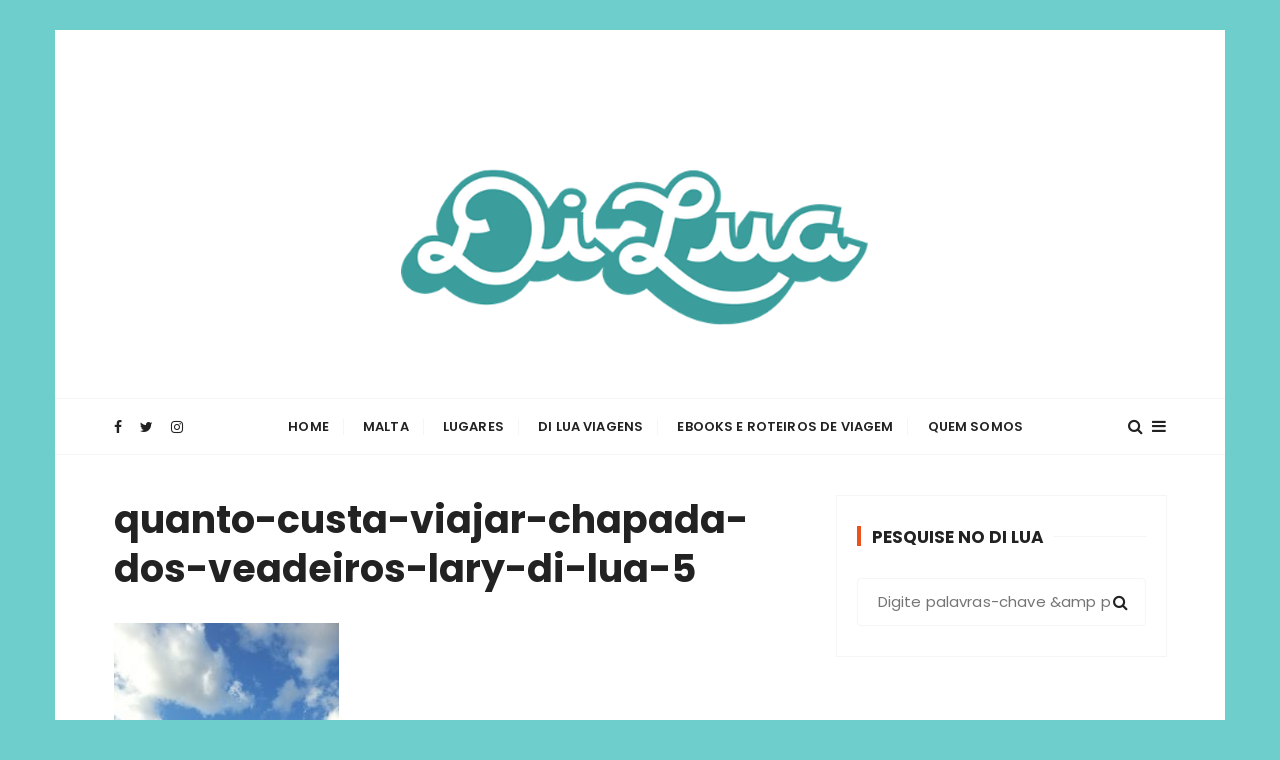

--- FILE ---
content_type: text/html; charset=UTF-8
request_url: https://www.larydilua.com/quanto-custa-viajar-para-chapada-dos-veadeiros-em-goias/quanto-custa-viajar-chapada-dos-veadeiros-lary-di-lua-5/
body_size: 16339
content:
<!doctype html>
<html lang="pt-BR">
<head>
	<meta charset="UTF-8">
	<meta name="viewport" content="width=device-width, initial-scale=1">
	<link rel="profile" href="https://gmpg.org/xfn/11">

	<meta name='robots' content='index, follow, max-image-preview:large, max-snippet:-1, max-video-preview:-1' />

	<!-- This site is optimized with the Yoast SEO plugin v21.0 - https://yoast.com/wordpress/plugins/seo/ -->
	<title>quanto-custa-viajar-chapada-dos-veadeiros-lary-di-lua-5 - Di Lua | Inspirando você a viajar mais e viver experiências transformadoras</title><link rel="stylesheet" href="https://www.larydilua.com/wp-content/cache/min/1/e50ae17a0df6148781702c4502e3c320.css" media="all" data-minify="1" />
	<meta name="description" content="quanto-custa-viajar-chapada-dos-veadeiros-lary-di-lua-5" />
	<link rel="canonical" href="https://www.larydilua.com/quanto-custa-viajar-para-chapada-dos-veadeiros-em-goias/quanto-custa-viajar-chapada-dos-veadeiros-lary-di-lua-5/" />
	<script type="application/ld+json" class="yoast-schema-graph">{"@context":"https://schema.org","@graph":[{"@type":"WebPage","@id":"https://www.larydilua.com/quanto-custa-viajar-para-chapada-dos-veadeiros-em-goias/quanto-custa-viajar-chapada-dos-veadeiros-lary-di-lua-5/","url":"https://www.larydilua.com/quanto-custa-viajar-para-chapada-dos-veadeiros-em-goias/quanto-custa-viajar-chapada-dos-veadeiros-lary-di-lua-5/","name":"quanto-custa-viajar-chapada-dos-veadeiros-lary-di-lua-5 - Di Lua | Inspirando você a viajar mais e viver experiências transformadoras","isPartOf":{"@id":"https://www.larydilua.com/#website"},"primaryImageOfPage":{"@id":"https://www.larydilua.com/quanto-custa-viajar-para-chapada-dos-veadeiros-em-goias/quanto-custa-viajar-chapada-dos-veadeiros-lary-di-lua-5/#primaryimage"},"image":{"@id":"https://www.larydilua.com/quanto-custa-viajar-para-chapada-dos-veadeiros-em-goias/quanto-custa-viajar-chapada-dos-veadeiros-lary-di-lua-5/#primaryimage"},"thumbnailUrl":"https://www.larydilua.com/wp-content/uploads/2021/06/quanto-custa-viajar-chapada-dos-veadeiros-lary-di-lua-5.jpg","datePublished":"2021-06-08T16:57:51+00:00","dateModified":"2021-06-08T16:57:51+00:00","description":"quanto-custa-viajar-chapada-dos-veadeiros-lary-di-lua-5","breadcrumb":{"@id":"https://www.larydilua.com/quanto-custa-viajar-para-chapada-dos-veadeiros-em-goias/quanto-custa-viajar-chapada-dos-veadeiros-lary-di-lua-5/#breadcrumb"},"inLanguage":"pt-BR","potentialAction":[{"@type":"ReadAction","target":["https://www.larydilua.com/quanto-custa-viajar-para-chapada-dos-veadeiros-em-goias/quanto-custa-viajar-chapada-dos-veadeiros-lary-di-lua-5/"]}]},{"@type":"ImageObject","inLanguage":"pt-BR","@id":"https://www.larydilua.com/quanto-custa-viajar-para-chapada-dos-veadeiros-em-goias/quanto-custa-viajar-chapada-dos-veadeiros-lary-di-lua-5/#primaryimage","url":"https://www.larydilua.com/wp-content/uploads/2021/06/quanto-custa-viajar-chapada-dos-veadeiros-lary-di-lua-5.jpg","contentUrl":"https://www.larydilua.com/wp-content/uploads/2021/06/quanto-custa-viajar-chapada-dos-veadeiros-lary-di-lua-5.jpg","width":1024,"height":1365},{"@type":"BreadcrumbList","@id":"https://www.larydilua.com/quanto-custa-viajar-para-chapada-dos-veadeiros-em-goias/quanto-custa-viajar-chapada-dos-veadeiros-lary-di-lua-5/#breadcrumb","itemListElement":[{"@type":"ListItem","position":1,"name":"Início","item":"https://www.larydilua.com/"},{"@type":"ListItem","position":2,"name":"Quanto custa viajar para Chapada dos Veadeiros 2024","item":"https://www.larydilua.com/quanto-custa-viajar-para-chapada-dos-veadeiros-em-goias/"},{"@type":"ListItem","position":3,"name":"quanto-custa-viajar-chapada-dos-veadeiros-lary-di-lua-5"}]},{"@type":"WebSite","@id":"https://www.larydilua.com/#website","url":"https://www.larydilua.com/","name":"Di Lua | Inspirando você a viajar mais e viver experiências transformadoras","description":"O Blog Di Lua te ajuda a planejar todas as etapas de sua viagem, desde a tirar passaporte até o que fazer em diversos lugares. Dicas de Viagem e Roteiros","publisher":{"@id":"https://www.larydilua.com/#/schema/person/9cc0894fdb50efde2f2fa41b342d527a"},"potentialAction":[{"@type":"SearchAction","target":{"@type":"EntryPoint","urlTemplate":"https://www.larydilua.com/?s={search_term_string}"},"query-input":"required name=search_term_string"}],"inLanguage":"pt-BR"},{"@type":["Person","Organization"],"@id":"https://www.larydilua.com/#/schema/person/9cc0894fdb50efde2f2fa41b342d527a","name":"Di Lua","image":{"@type":"ImageObject","inLanguage":"pt-BR","@id":"https://www.larydilua.com/#/schema/person/image/","url":"https://www.larydilua.com/wp-content/uploads/2020/06/lary-di-lua-laryssa-machado.jpg","contentUrl":"https://www.larydilua.com/wp-content/uploads/2020/06/lary-di-lua-laryssa-machado.jpg","width":800,"height":800,"caption":"Di Lua"},"logo":{"@id":"https://www.larydilua.com/#/schema/person/image/"},"sameAs":["https://www.larydilua.com","https://www.facebook.com/DiLua0","https://www.instagram.com/larydilua/","https://br.pinterest.com/larydilua","https://twitter.com/@Laryssamachado","https://www.youtube.com/larydilua","http://laryssamachado.tumblr.com/"]}]}</script>
	<!-- / Yoast SEO plugin. -->


<script type='application/javascript'  id='pys-version-script'>console.log('PixelYourSite Free version 11.1.5.2');</script>
<link rel='dns-prefetch' href='//fonts.googleapis.com' />
<link href='https://fonts.gstatic.com' crossorigin rel='preconnect' />
<link rel="alternate" type="application/rss+xml" title="Feed para Di Lua | Inspirando você a viajar mais e viver experiências transformadoras &raquo;" href="https://www.larydilua.com/feed/" />
<link rel="alternate" type="application/rss+xml" title="Feed de comentários para Di Lua | Inspirando você a viajar mais e viver experiências transformadoras &raquo;" href="https://www.larydilua.com/comments/feed/" />
<link rel="alternate" type="application/rss+xml" title="Feed de comentários para Di Lua | Inspirando você a viajar mais e viver experiências transformadoras &raquo; quanto-custa-viajar-chapada-dos-veadeiros-lary-di-lua-5" href="https://www.larydilua.com/quanto-custa-viajar-para-chapada-dos-veadeiros-em-goias/quanto-custa-viajar-chapada-dos-veadeiros-lary-di-lua-5/feed/" />
		<!-- This site uses the Google Analytics by MonsterInsights plugin v9.9.0 - Using Analytics tracking - https://www.monsterinsights.com/ -->
							<script src="//www.googletagmanager.com/gtag/js?id=G-0HD9SFZ2HQ"  data-cfasync="false" data-wpfc-render="false" type="text/javascript" async></script>
			<script data-cfasync="false" data-wpfc-render="false" type="text/javascript">
				var mi_version = '9.9.0';
				var mi_track_user = true;
				var mi_no_track_reason = '';
								var MonsterInsightsDefaultLocations = {"page_location":"https:\/\/www.larydilua.com\/quanto-custa-viajar-para-chapada-dos-veadeiros-em-goias\/quanto-custa-viajar-chapada-dos-veadeiros-lary-di-lua-5\/"};
								if ( typeof MonsterInsightsPrivacyGuardFilter === 'function' ) {
					var MonsterInsightsLocations = (typeof MonsterInsightsExcludeQuery === 'object') ? MonsterInsightsPrivacyGuardFilter( MonsterInsightsExcludeQuery ) : MonsterInsightsPrivacyGuardFilter( MonsterInsightsDefaultLocations );
				} else {
					var MonsterInsightsLocations = (typeof MonsterInsightsExcludeQuery === 'object') ? MonsterInsightsExcludeQuery : MonsterInsightsDefaultLocations;
				}

								var disableStrs = [
										'ga-disable-G-0HD9SFZ2HQ',
									];

				/* Function to detect opted out users */
				function __gtagTrackerIsOptedOut() {
					for (var index = 0; index < disableStrs.length; index++) {
						if (document.cookie.indexOf(disableStrs[index] + '=true') > -1) {
							return true;
						}
					}

					return false;
				}

				/* Disable tracking if the opt-out cookie exists. */
				if (__gtagTrackerIsOptedOut()) {
					for (var index = 0; index < disableStrs.length; index++) {
						window[disableStrs[index]] = true;
					}
				}

				/* Opt-out function */
				function __gtagTrackerOptout() {
					for (var index = 0; index < disableStrs.length; index++) {
						document.cookie = disableStrs[index] + '=true; expires=Thu, 31 Dec 2099 23:59:59 UTC; path=/';
						window[disableStrs[index]] = true;
					}
				}

				if ('undefined' === typeof gaOptout) {
					function gaOptout() {
						__gtagTrackerOptout();
					}
				}
								window.dataLayer = window.dataLayer || [];

				window.MonsterInsightsDualTracker = {
					helpers: {},
					trackers: {},
				};
				if (mi_track_user) {
					function __gtagDataLayer() {
						dataLayer.push(arguments);
					}

					function __gtagTracker(type, name, parameters) {
						if (!parameters) {
							parameters = {};
						}

						if (parameters.send_to) {
							__gtagDataLayer.apply(null, arguments);
							return;
						}

						if (type === 'event') {
														parameters.send_to = monsterinsights_frontend.v4_id;
							var hookName = name;
							if (typeof parameters['event_category'] !== 'undefined') {
								hookName = parameters['event_category'] + ':' + name;
							}

							if (typeof MonsterInsightsDualTracker.trackers[hookName] !== 'undefined') {
								MonsterInsightsDualTracker.trackers[hookName](parameters);
							} else {
								__gtagDataLayer('event', name, parameters);
							}
							
						} else {
							__gtagDataLayer.apply(null, arguments);
						}
					}

					__gtagTracker('js', new Date());
					__gtagTracker('set', {
						'developer_id.dZGIzZG': true,
											});
					if ( MonsterInsightsLocations.page_location ) {
						__gtagTracker('set', MonsterInsightsLocations);
					}
										__gtagTracker('config', 'G-0HD9SFZ2HQ', {"forceSSL":"true"} );
										window.gtag = __gtagTracker;										(function () {
						/* https://developers.google.com/analytics/devguides/collection/analyticsjs/ */
						/* ga and __gaTracker compatibility shim. */
						var noopfn = function () {
							return null;
						};
						var newtracker = function () {
							return new Tracker();
						};
						var Tracker = function () {
							return null;
						};
						var p = Tracker.prototype;
						p.get = noopfn;
						p.set = noopfn;
						p.send = function () {
							var args = Array.prototype.slice.call(arguments);
							args.unshift('send');
							__gaTracker.apply(null, args);
						};
						var __gaTracker = function () {
							var len = arguments.length;
							if (len === 0) {
								return;
							}
							var f = arguments[len - 1];
							if (typeof f !== 'object' || f === null || typeof f.hitCallback !== 'function') {
								if ('send' === arguments[0]) {
									var hitConverted, hitObject = false, action;
									if ('event' === arguments[1]) {
										if ('undefined' !== typeof arguments[3]) {
											hitObject = {
												'eventAction': arguments[3],
												'eventCategory': arguments[2],
												'eventLabel': arguments[4],
												'value': arguments[5] ? arguments[5] : 1,
											}
										}
									}
									if ('pageview' === arguments[1]) {
										if ('undefined' !== typeof arguments[2]) {
											hitObject = {
												'eventAction': 'page_view',
												'page_path': arguments[2],
											}
										}
									}
									if (typeof arguments[2] === 'object') {
										hitObject = arguments[2];
									}
									if (typeof arguments[5] === 'object') {
										Object.assign(hitObject, arguments[5]);
									}
									if ('undefined' !== typeof arguments[1].hitType) {
										hitObject = arguments[1];
										if ('pageview' === hitObject.hitType) {
											hitObject.eventAction = 'page_view';
										}
									}
									if (hitObject) {
										action = 'timing' === arguments[1].hitType ? 'timing_complete' : hitObject.eventAction;
										hitConverted = mapArgs(hitObject);
										__gtagTracker('event', action, hitConverted);
									}
								}
								return;
							}

							function mapArgs(args) {
								var arg, hit = {};
								var gaMap = {
									'eventCategory': 'event_category',
									'eventAction': 'event_action',
									'eventLabel': 'event_label',
									'eventValue': 'event_value',
									'nonInteraction': 'non_interaction',
									'timingCategory': 'event_category',
									'timingVar': 'name',
									'timingValue': 'value',
									'timingLabel': 'event_label',
									'page': 'page_path',
									'location': 'page_location',
									'title': 'page_title',
									'referrer' : 'page_referrer',
								};
								for (arg in args) {
																		if (!(!args.hasOwnProperty(arg) || !gaMap.hasOwnProperty(arg))) {
										hit[gaMap[arg]] = args[arg];
									} else {
										hit[arg] = args[arg];
									}
								}
								return hit;
							}

							try {
								f.hitCallback();
							} catch (ex) {
							}
						};
						__gaTracker.create = newtracker;
						__gaTracker.getByName = newtracker;
						__gaTracker.getAll = function () {
							return [];
						};
						__gaTracker.remove = noopfn;
						__gaTracker.loaded = true;
						window['__gaTracker'] = __gaTracker;
					})();
									} else {
										console.log("");
					(function () {
						function __gtagTracker() {
							return null;
						}

						window['__gtagTracker'] = __gtagTracker;
						window['gtag'] = __gtagTracker;
					})();
									}
			</script>
			
							<!-- / Google Analytics by MonsterInsights -->
		<style type="text/css">
img.wp-smiley,
img.emoji {
	display: inline !important;
	border: none !important;
	box-shadow: none !important;
	height: 1em !important;
	width: 1em !important;
	margin: 0 0.07em !important;
	vertical-align: -0.1em !important;
	background: none !important;
	padding: 0 !important;
}
</style>
	
<style id='wp-block-library-theme-inline-css' type='text/css'>
.wp-block-audio figcaption{color:#555;font-size:13px;text-align:center}.is-dark-theme .wp-block-audio figcaption{color:hsla(0,0%,100%,.65)}.wp-block-audio{margin:0 0 1em}.wp-block-code{border:1px solid #ccc;border-radius:4px;font-family:Menlo,Consolas,monaco,monospace;padding:.8em 1em}.wp-block-embed figcaption{color:#555;font-size:13px;text-align:center}.is-dark-theme .wp-block-embed figcaption{color:hsla(0,0%,100%,.65)}.wp-block-embed{margin:0 0 1em}.blocks-gallery-caption{color:#555;font-size:13px;text-align:center}.is-dark-theme .blocks-gallery-caption{color:hsla(0,0%,100%,.65)}.wp-block-image figcaption{color:#555;font-size:13px;text-align:center}.is-dark-theme .wp-block-image figcaption{color:hsla(0,0%,100%,.65)}.wp-block-image{margin:0 0 1em}.wp-block-pullquote{border-top:4px solid;border-bottom:4px solid;margin-bottom:1.75em;color:currentColor}.wp-block-pullquote__citation,.wp-block-pullquote cite,.wp-block-pullquote footer{color:currentColor;text-transform:uppercase;font-size:.8125em;font-style:normal}.wp-block-quote{border-left:.25em solid;margin:0 0 1.75em;padding-left:1em}.wp-block-quote cite,.wp-block-quote footer{color:currentColor;font-size:.8125em;position:relative;font-style:normal}.wp-block-quote.has-text-align-right{border-left:none;border-right:.25em solid;padding-left:0;padding-right:1em}.wp-block-quote.has-text-align-center{border:none;padding-left:0}.wp-block-quote.is-large,.wp-block-quote.is-style-large,.wp-block-quote.is-style-plain{border:none}.wp-block-search .wp-block-search__label{font-weight:700}.wp-block-search__button{border:1px solid #ccc;padding:.375em .625em}:where(.wp-block-group.has-background){padding:1.25em 2.375em}.wp-block-separator.has-css-opacity{opacity:.4}.wp-block-separator{border:none;border-bottom:2px solid;margin-left:auto;margin-right:auto}.wp-block-separator.has-alpha-channel-opacity{opacity:1}.wp-block-separator:not(.is-style-wide):not(.is-style-dots){width:100px}.wp-block-separator.has-background:not(.is-style-dots){border-bottom:none;height:1px}.wp-block-separator.has-background:not(.is-style-wide):not(.is-style-dots){height:2px}.wp-block-table{margin:"0 0 1em 0"}.wp-block-table thead{border-bottom:3px solid}.wp-block-table tfoot{border-top:3px solid}.wp-block-table td,.wp-block-table th{word-break:normal}.wp-block-table figcaption{color:#555;font-size:13px;text-align:center}.is-dark-theme .wp-block-table figcaption{color:hsla(0,0%,100%,.65)}.wp-block-video figcaption{color:#555;font-size:13px;text-align:center}.is-dark-theme .wp-block-video figcaption{color:hsla(0,0%,100%,.65)}.wp-block-video{margin:0 0 1em}.wp-block-template-part.has-background{padding:1.25em 2.375em;margin-top:0;margin-bottom:0}
</style>

<style id='global-styles-inline-css' type='text/css'>
body{--wp--preset--color--black: #000000;--wp--preset--color--cyan-bluish-gray: #abb8c3;--wp--preset--color--white: #ffffff;--wp--preset--color--pale-pink: #f78da7;--wp--preset--color--vivid-red: #cf2e2e;--wp--preset--color--luminous-vivid-orange: #ff6900;--wp--preset--color--luminous-vivid-amber: #fcb900;--wp--preset--color--light-green-cyan: #7bdcb5;--wp--preset--color--vivid-green-cyan: #00d084;--wp--preset--color--pale-cyan-blue: #8ed1fc;--wp--preset--color--vivid-cyan-blue: #0693e3;--wp--preset--color--vivid-purple: #9b51e0;--wp--preset--gradient--vivid-cyan-blue-to-vivid-purple: linear-gradient(135deg,rgba(6,147,227,1) 0%,rgb(155,81,224) 100%);--wp--preset--gradient--light-green-cyan-to-vivid-green-cyan: linear-gradient(135deg,rgb(122,220,180) 0%,rgb(0,208,130) 100%);--wp--preset--gradient--luminous-vivid-amber-to-luminous-vivid-orange: linear-gradient(135deg,rgba(252,185,0,1) 0%,rgba(255,105,0,1) 100%);--wp--preset--gradient--luminous-vivid-orange-to-vivid-red: linear-gradient(135deg,rgba(255,105,0,1) 0%,rgb(207,46,46) 100%);--wp--preset--gradient--very-light-gray-to-cyan-bluish-gray: linear-gradient(135deg,rgb(238,238,238) 0%,rgb(169,184,195) 100%);--wp--preset--gradient--cool-to-warm-spectrum: linear-gradient(135deg,rgb(74,234,220) 0%,rgb(151,120,209) 20%,rgb(207,42,186) 40%,rgb(238,44,130) 60%,rgb(251,105,98) 80%,rgb(254,248,76) 100%);--wp--preset--gradient--blush-light-purple: linear-gradient(135deg,rgb(255,206,236) 0%,rgb(152,150,240) 100%);--wp--preset--gradient--blush-bordeaux: linear-gradient(135deg,rgb(254,205,165) 0%,rgb(254,45,45) 50%,rgb(107,0,62) 100%);--wp--preset--gradient--luminous-dusk: linear-gradient(135deg,rgb(255,203,112) 0%,rgb(199,81,192) 50%,rgb(65,88,208) 100%);--wp--preset--gradient--pale-ocean: linear-gradient(135deg,rgb(255,245,203) 0%,rgb(182,227,212) 50%,rgb(51,167,181) 100%);--wp--preset--gradient--electric-grass: linear-gradient(135deg,rgb(202,248,128) 0%,rgb(113,206,126) 100%);--wp--preset--gradient--midnight: linear-gradient(135deg,rgb(2,3,129) 0%,rgb(40,116,252) 100%);--wp--preset--duotone--dark-grayscale: url('#wp-duotone-dark-grayscale');--wp--preset--duotone--grayscale: url('#wp-duotone-grayscale');--wp--preset--duotone--purple-yellow: url('#wp-duotone-purple-yellow');--wp--preset--duotone--blue-red: url('#wp-duotone-blue-red');--wp--preset--duotone--midnight: url('#wp-duotone-midnight');--wp--preset--duotone--magenta-yellow: url('#wp-duotone-magenta-yellow');--wp--preset--duotone--purple-green: url('#wp-duotone-purple-green');--wp--preset--duotone--blue-orange: url('#wp-duotone-blue-orange');--wp--preset--font-size--small: 13px;--wp--preset--font-size--medium: 20px;--wp--preset--font-size--large: 36px;--wp--preset--font-size--x-large: 42px;--wp--preset--spacing--20: 0.44rem;--wp--preset--spacing--30: 0.67rem;--wp--preset--spacing--40: 1rem;--wp--preset--spacing--50: 1.5rem;--wp--preset--spacing--60: 2.25rem;--wp--preset--spacing--70: 3.38rem;--wp--preset--spacing--80: 5.06rem;}:where(.is-layout-flex){gap: 0.5em;}body .is-layout-flow > .alignleft{float: left;margin-inline-start: 0;margin-inline-end: 2em;}body .is-layout-flow > .alignright{float: right;margin-inline-start: 2em;margin-inline-end: 0;}body .is-layout-flow > .aligncenter{margin-left: auto !important;margin-right: auto !important;}body .is-layout-constrained > .alignleft{float: left;margin-inline-start: 0;margin-inline-end: 2em;}body .is-layout-constrained > .alignright{float: right;margin-inline-start: 2em;margin-inline-end: 0;}body .is-layout-constrained > .aligncenter{margin-left: auto !important;margin-right: auto !important;}body .is-layout-constrained > :where(:not(.alignleft):not(.alignright):not(.alignfull)){max-width: var(--wp--style--global--content-size);margin-left: auto !important;margin-right: auto !important;}body .is-layout-constrained > .alignwide{max-width: var(--wp--style--global--wide-size);}body .is-layout-flex{display: flex;}body .is-layout-flex{flex-wrap: wrap;align-items: center;}body .is-layout-flex > *{margin: 0;}:where(.wp-block-columns.is-layout-flex){gap: 2em;}.has-black-color{color: var(--wp--preset--color--black) !important;}.has-cyan-bluish-gray-color{color: var(--wp--preset--color--cyan-bluish-gray) !important;}.has-white-color{color: var(--wp--preset--color--white) !important;}.has-pale-pink-color{color: var(--wp--preset--color--pale-pink) !important;}.has-vivid-red-color{color: var(--wp--preset--color--vivid-red) !important;}.has-luminous-vivid-orange-color{color: var(--wp--preset--color--luminous-vivid-orange) !important;}.has-luminous-vivid-amber-color{color: var(--wp--preset--color--luminous-vivid-amber) !important;}.has-light-green-cyan-color{color: var(--wp--preset--color--light-green-cyan) !important;}.has-vivid-green-cyan-color{color: var(--wp--preset--color--vivid-green-cyan) !important;}.has-pale-cyan-blue-color{color: var(--wp--preset--color--pale-cyan-blue) !important;}.has-vivid-cyan-blue-color{color: var(--wp--preset--color--vivid-cyan-blue) !important;}.has-vivid-purple-color{color: var(--wp--preset--color--vivid-purple) !important;}.has-black-background-color{background-color: var(--wp--preset--color--black) !important;}.has-cyan-bluish-gray-background-color{background-color: var(--wp--preset--color--cyan-bluish-gray) !important;}.has-white-background-color{background-color: var(--wp--preset--color--white) !important;}.has-pale-pink-background-color{background-color: var(--wp--preset--color--pale-pink) !important;}.has-vivid-red-background-color{background-color: var(--wp--preset--color--vivid-red) !important;}.has-luminous-vivid-orange-background-color{background-color: var(--wp--preset--color--luminous-vivid-orange) !important;}.has-luminous-vivid-amber-background-color{background-color: var(--wp--preset--color--luminous-vivid-amber) !important;}.has-light-green-cyan-background-color{background-color: var(--wp--preset--color--light-green-cyan) !important;}.has-vivid-green-cyan-background-color{background-color: var(--wp--preset--color--vivid-green-cyan) !important;}.has-pale-cyan-blue-background-color{background-color: var(--wp--preset--color--pale-cyan-blue) !important;}.has-vivid-cyan-blue-background-color{background-color: var(--wp--preset--color--vivid-cyan-blue) !important;}.has-vivid-purple-background-color{background-color: var(--wp--preset--color--vivid-purple) !important;}.has-black-border-color{border-color: var(--wp--preset--color--black) !important;}.has-cyan-bluish-gray-border-color{border-color: var(--wp--preset--color--cyan-bluish-gray) !important;}.has-white-border-color{border-color: var(--wp--preset--color--white) !important;}.has-pale-pink-border-color{border-color: var(--wp--preset--color--pale-pink) !important;}.has-vivid-red-border-color{border-color: var(--wp--preset--color--vivid-red) !important;}.has-luminous-vivid-orange-border-color{border-color: var(--wp--preset--color--luminous-vivid-orange) !important;}.has-luminous-vivid-amber-border-color{border-color: var(--wp--preset--color--luminous-vivid-amber) !important;}.has-light-green-cyan-border-color{border-color: var(--wp--preset--color--light-green-cyan) !important;}.has-vivid-green-cyan-border-color{border-color: var(--wp--preset--color--vivid-green-cyan) !important;}.has-pale-cyan-blue-border-color{border-color: var(--wp--preset--color--pale-cyan-blue) !important;}.has-vivid-cyan-blue-border-color{border-color: var(--wp--preset--color--vivid-cyan-blue) !important;}.has-vivid-purple-border-color{border-color: var(--wp--preset--color--vivid-purple) !important;}.has-vivid-cyan-blue-to-vivid-purple-gradient-background{background: var(--wp--preset--gradient--vivid-cyan-blue-to-vivid-purple) !important;}.has-light-green-cyan-to-vivid-green-cyan-gradient-background{background: var(--wp--preset--gradient--light-green-cyan-to-vivid-green-cyan) !important;}.has-luminous-vivid-amber-to-luminous-vivid-orange-gradient-background{background: var(--wp--preset--gradient--luminous-vivid-amber-to-luminous-vivid-orange) !important;}.has-luminous-vivid-orange-to-vivid-red-gradient-background{background: var(--wp--preset--gradient--luminous-vivid-orange-to-vivid-red) !important;}.has-very-light-gray-to-cyan-bluish-gray-gradient-background{background: var(--wp--preset--gradient--very-light-gray-to-cyan-bluish-gray) !important;}.has-cool-to-warm-spectrum-gradient-background{background: var(--wp--preset--gradient--cool-to-warm-spectrum) !important;}.has-blush-light-purple-gradient-background{background: var(--wp--preset--gradient--blush-light-purple) !important;}.has-blush-bordeaux-gradient-background{background: var(--wp--preset--gradient--blush-bordeaux) !important;}.has-luminous-dusk-gradient-background{background: var(--wp--preset--gradient--luminous-dusk) !important;}.has-pale-ocean-gradient-background{background: var(--wp--preset--gradient--pale-ocean) !important;}.has-electric-grass-gradient-background{background: var(--wp--preset--gradient--electric-grass) !important;}.has-midnight-gradient-background{background: var(--wp--preset--gradient--midnight) !important;}.has-small-font-size{font-size: var(--wp--preset--font-size--small) !important;}.has-medium-font-size{font-size: var(--wp--preset--font-size--medium) !important;}.has-large-font-size{font-size: var(--wp--preset--font-size--large) !important;}.has-x-large-font-size{font-size: var(--wp--preset--font-size--x-large) !important;}
.wp-block-navigation a:where(:not(.wp-element-button)){color: inherit;}
:where(.wp-block-columns.is-layout-flex){gap: 2em;}
.wp-block-pullquote{font-size: 1.5em;line-height: 1.6;}
</style>


<link rel='stylesheet' id='gucherry-blog-google-fonts-css' href='//fonts.googleapis.com/css?family=Poppins%3A400%2C400i%2C500%2C500i%2C600%2C600i%2C700%2C700i%2C800%2C800i%7CPoppins%3A400%2C400i%2C500%2C600%2C700%2C700i&#038;subset=latin%2Clatin-ext&#038;ver=6.1.9&#038;display=swap' type='text/css' media='all' />




<script type='text/javascript' src='https://www.larydilua.com/wp-content/plugins/google-analytics-for-wordpress/assets/js/frontend-gtag.min.js?ver=9.9.0' id='monsterinsights-frontend-script-js' defer></script>
<script data-cfasync="false" data-wpfc-render="false" type="text/javascript" id='monsterinsights-frontend-script-js-extra'>/* <![CDATA[ */
var monsterinsights_frontend = {"js_events_tracking":"true","download_extensions":"doc,pdf,ppt,zip,xls,docx,pptx,xlsx","inbound_paths":"[]","home_url":"https:\/\/www.larydilua.com","hash_tracking":"false","v4_id":"G-0HD9SFZ2HQ"};/* ]]> */
</script>
<script type='text/javascript' src='https://www.larydilua.com/wp-includes/js/jquery/jquery.min.js?ver=3.6.1' id='jquery-core-js' defer></script>
<script type='text/javascript' src='https://www.larydilua.com/wp-includes/js/jquery/jquery-migrate.min.js?ver=3.3.2' id='jquery-migrate-js' defer></script>
<script data-minify="1" type='text/javascript' src='https://www.larydilua.com/wp-content/cache/min/1/wp-content/plugins/everest-toolkit/public/js/everest-toolkit-public.js?ver=1724844844' id='everest-toolkit-js' defer></script>
<script type='text/javascript' src='https://www.larydilua.com/wp-content/plugins/pixelyoursite/dist/scripts/jquery.bind-first-0.2.3.min.js?ver=0.2.3' id='jquery-bind-first-js' defer></script>
<script type='text/javascript' src='https://www.larydilua.com/wp-content/plugins/pixelyoursite/dist/scripts/js.cookie-2.1.3.min.js?ver=2.1.3' id='js-cookie-pys-js' defer></script>
<script type='text/javascript' src='https://www.larydilua.com/wp-content/plugins/pixelyoursite/dist/scripts/tld.min.js?ver=2.3.1' id='js-tld-js' defer></script>
<script type='text/javascript' id='pys-js-extra'>
/* <![CDATA[ */
var pysOptions = {"staticEvents":[],"dynamicEvents":[],"triggerEvents":[],"triggerEventTypes":[],"debug":"","siteUrl":"https:\/\/www.larydilua.com","ajaxUrl":"https:\/\/www.larydilua.com\/wp-admin\/admin-ajax.php","ajax_event":"94dfbd3ff5","enable_remove_download_url_param":"1","cookie_duration":"7","last_visit_duration":"60","enable_success_send_form":"","ajaxForServerEvent":"1","ajaxForServerStaticEvent":"1","useSendBeacon":"1","send_external_id":"1","external_id_expire":"180","track_cookie_for_subdomains":"1","google_consent_mode":"1","gdpr":{"ajax_enabled":false,"all_disabled_by_api":false,"facebook_disabled_by_api":false,"analytics_disabled_by_api":false,"google_ads_disabled_by_api":false,"pinterest_disabled_by_api":false,"bing_disabled_by_api":false,"reddit_disabled_by_api":false,"externalID_disabled_by_api":false,"facebook_prior_consent_enabled":true,"analytics_prior_consent_enabled":true,"google_ads_prior_consent_enabled":null,"pinterest_prior_consent_enabled":true,"bing_prior_consent_enabled":true,"cookiebot_integration_enabled":false,"cookiebot_facebook_consent_category":"marketing","cookiebot_analytics_consent_category":"statistics","cookiebot_tiktok_consent_category":"marketing","cookiebot_google_ads_consent_category":"marketing","cookiebot_pinterest_consent_category":"marketing","cookiebot_bing_consent_category":"marketing","consent_magic_integration_enabled":false,"real_cookie_banner_integration_enabled":false,"cookie_notice_integration_enabled":false,"cookie_law_info_integration_enabled":false,"analytics_storage":{"enabled":true,"value":"granted","filter":false},"ad_storage":{"enabled":true,"value":"granted","filter":false},"ad_user_data":{"enabled":true,"value":"granted","filter":false},"ad_personalization":{"enabled":true,"value":"granted","filter":false}},"cookie":{"disabled_all_cookie":false,"disabled_start_session_cookie":false,"disabled_advanced_form_data_cookie":false,"disabled_landing_page_cookie":false,"disabled_first_visit_cookie":false,"disabled_trafficsource_cookie":false,"disabled_utmTerms_cookie":false,"disabled_utmId_cookie":false},"tracking_analytics":{"TrafficSource":"direct","TrafficLanding":"undefined","TrafficUtms":[],"TrafficUtmsId":[]},"GATags":{"ga_datalayer_type":"default","ga_datalayer_name":"dataLayerPYS"},"woo":{"enabled":false},"edd":{"enabled":false},"cache_bypass":"1769012196"};
/* ]]> */
</script>
<script data-minify="1" type='text/javascript' src='https://www.larydilua.com/wp-content/cache/min/1/wp-content/plugins/pixelyoursite/dist/scripts/public.js?ver=1724844844' id='pys-js' defer></script>
<link rel="https://api.w.org/" href="https://www.larydilua.com/wp-json/" /><link rel="alternate" type="application/json" href="https://www.larydilua.com/wp-json/wp/v2/media/12556" /><link rel="EditURI" type="application/rsd+xml" title="RSD" href="https://www.larydilua.com/xmlrpc.php?rsd" />
<link rel="wlwmanifest" type="application/wlwmanifest+xml" href="https://www.larydilua.com/wp-includes/wlwmanifest.xml" />
<meta name="generator" content="WordPress 6.1.9" />
<link rel='shortlink' href='https://www.larydilua.com/?p=12556' />
<link rel="alternate" type="application/json+oembed" href="https://www.larydilua.com/wp-json/oembed/1.0/embed?url=https%3A%2F%2Fwww.larydilua.com%2Fquanto-custa-viajar-para-chapada-dos-veadeiros-em-goias%2Fquanto-custa-viajar-chapada-dos-veadeiros-lary-di-lua-5%2F" />
<link rel="alternate" type="text/xml+oembed" href="https://www.larydilua.com/wp-json/oembed/1.0/embed?url=https%3A%2F%2Fwww.larydilua.com%2Fquanto-custa-viajar-para-chapada-dos-veadeiros-em-goias%2Fquanto-custa-viajar-chapada-dos-veadeiros-lary-di-lua-5%2F&#038;format=xml" />
<!-- Facebook Pixel Code -->
<script>
!function(f,b,e,v,n,t,s)
{if(f.fbq)return;n=f.fbq=function(){n.callMethod?
n.callMethod.apply(n,arguments):n.queue.push(arguments)};
if(!f._fbq)f._fbq=n;n.push=n;n.loaded=!0;n.version='2.0';
n.queue=[];t=b.createElement(e);t.async=!0;
t.src=v;s=b.getElementsByTagName(e)[0];
s.parentNode.insertBefore(t,s)}(window, document,'script',
'https://connect.facebook.net/en_US/fbevents.js');
fbq('init', '212132570622341');
fbq('track', 'PageView');
fbq('track', 'InitiateCheckout');
fbq('track', 'Purchase');
</script>
<noscript><img height="1" width="1" style="display:none"
src="https://www.facebook.com/tr?id=212132570622341&ev=PageView&noscript=1"
/></noscript>
<!-- End Facebook Pixel Code -->

<script async src="//pagead2.googlesyndication.com/pagead/js/adsbygoogle.js"></script>
<script>
     (adsbygoogle = window.adsbygoogle || []).push({
          google_ad_client: "ca-pub-6439702789853151",
          enable_page_level_ads: true
     });
</script> 

<meta name="pinterest-rich-pin" content="false" />

<meta name="p:domain_verify" content="ddde305fd89c51e7c2f52867674aa9ac"/>    <style type="text/css">  
       
        q,
        h1,
        h2,
        h3,
        h4,
        h5,
        h6, 
        .h1,
        .h2,
        .h3,
        .h4,
        .h5,
        .h6,
        blockquote,
        .site-title {

                        font-family: Poppins;
                    }
            h1,
        h2,
        h3,
        h4,
        h5,
        h6, 
        .h1,
        .h2,
        .h3,
        .h4,
        .h5,
        .h6
        {
                    line-height: 1.3;
                    }
    
    </style>
        
    <meta name="generator" content="Elementor 3.23.4; features: additional_custom_breakpoints, e_lazyload; settings: css_print_method-external, google_font-enabled, font_display-auto">
			<style>
				.e-con.e-parent:nth-of-type(n+4):not(.e-lazyloaded):not(.e-no-lazyload),
				.e-con.e-parent:nth-of-type(n+4):not(.e-lazyloaded):not(.e-no-lazyload) * {
					background-image: none !important;
				}
				@media screen and (max-height: 1024px) {
					.e-con.e-parent:nth-of-type(n+3):not(.e-lazyloaded):not(.e-no-lazyload),
					.e-con.e-parent:nth-of-type(n+3):not(.e-lazyloaded):not(.e-no-lazyload) * {
						background-image: none !important;
					}
				}
				@media screen and (max-height: 640px) {
					.e-con.e-parent:nth-of-type(n+2):not(.e-lazyloaded):not(.e-no-lazyload),
					.e-con.e-parent:nth-of-type(n+2):not(.e-lazyloaded):not(.e-no-lazyload) * {
						background-image: none !important;
					}
				}
			</style>
					<style type="text/css">
					.site-title,
			.site-description {
				position: absolute;
				clip: rect(1px, 1px, 1px, 1px);
			}
				</style>
		<style type="text/css" id="custom-background-css">
body.custom-background { background-color: #6ececc; }
</style>
	<script type='application/javascript' id='pys-config-warning-script'>console.warn('PixelYourSite: no pixel configured.');</script>
			<meta name="theme-color" content="#FFFFFF">
			<link rel="icon" href="https://www.larydilua.com/wp-content/uploads/2020/12/cropped-DiLua-Logo-8RGB-32x32.png" sizes="32x32" />
<link rel="icon" href="https://www.larydilua.com/wp-content/uploads/2020/12/cropped-DiLua-Logo-8RGB-192x192.png" sizes="192x192" />
<link rel="apple-touch-icon" href="https://www.larydilua.com/wp-content/uploads/2020/12/cropped-DiLua-Logo-8RGB-180x180.png" />
<meta name="msapplication-TileImage" content="https://www.larydilua.com/wp-content/uploads/2020/12/cropped-DiLua-Logo-8RGB-270x270.png" />
		<style type="text/css" id="wp-custom-css">
			http://api.clevernt.com/c081805c-d20e-11ec-a592-cabfa2a5a2de/		</style>
		<noscript><style id="rocket-lazyload-nojs-css">.rll-youtube-player, [data-lazy-src]{display:none !important;}</style></noscript></head>

<body data-rsssl=1 class="attachment attachment-template-default single single-attachment postid-12556 attachmentid-12556 attachment-jpeg custom-background wp-custom-logo wp-embed-responsive boxed elementor-default elementor-kit-11537">
	<div class="page-wrap">
	   <a class="skip-link screen-reader-text" href="#content">Ir para conteúdo</a>
		<header class="mastheader gc-header-s1">
			<div class="header-inner">
			   					<div class="gc-logo-block">
										<div class="gc-container">
						<div class="site-identity">
						<a href="https://www.larydilua.com/" class="custom-logo-link" rel="home follow" data-wpel-link="internal"><img fetchpriority="high" width="500" height="328" src="data:image/svg+xml,%3Csvg%20xmlns='http://www.w3.org/2000/svg'%20viewBox='0%200%20500%20328'%3E%3C/svg%3E" class="custom-logo" alt="Di Lua | Inspirando você a viajar mais e viver experiências transformadoras" decoding="async" data-lazy-srcset="https://www.larydilua.com/wp-content/uploads/2021/02/cropped-cropped-banner-di-lua-2.png 500w, https://www.larydilua.com/wp-content/uploads/2021/02/cropped-cropped-banner-di-lua-2-300x197.png 300w" data-lazy-sizes="(max-width: 500px) 100vw, 500px" data-lazy-src="https://www.larydilua.com/wp-content/uploads/2021/02/cropped-cropped-banner-di-lua-2.png" /><noscript><img fetchpriority="high" width="500" height="328" src="https://www.larydilua.com/wp-content/uploads/2021/02/cropped-cropped-banner-di-lua-2.png" class="custom-logo" alt="Di Lua | Inspirando você a viajar mais e viver experiências transformadoras" decoding="async" srcset="https://www.larydilua.com/wp-content/uploads/2021/02/cropped-cropped-banner-di-lua-2.png 500w, https://www.larydilua.com/wp-content/uploads/2021/02/cropped-cropped-banner-di-lua-2-300x197.png 300w" sizes="(max-width: 500px) 100vw, 500px" /></noscript></a>							<span class="site-title"><a href="https://www.larydilua.com/" rel="home follow" data-wpel-link="internal">Di Lua | Inspirando você a viajar mais e viver experiências transformadoras</a></span>
													<p class="site-description">O Blog Di Lua te ajuda a planejar todas as etapas de sua viagem, desde a tirar passaporte até o que fazer em diversos lugares. Dicas de Viagem e Roteiros</p>
												</div><!-- // site-identity -->
					</div><!-- // gc-container -->
				</div><!-- // gc-logo-block -->
				<div class="bottom-header">
					<div class="gc-container">
						<div class="gc-row">
							<div class="gc-col left">
								<div class="social-icons">
									<ul>
										                <li>
                    <a href="https://www.facebook.com/larydilua/" data-wpel-link="external" rel="follow">
                        <i class="fa fa-facebook" aria-hidden="true"></i>
                    </a>
                </li>
                                <li>
                    <a href="https://twitter.com/larydilua" data-wpel-link="external" rel="follow">
                        <i class="fa fa-twitter" aria-hidden="true"></i>
                    </a>
                </li>
                                <li>
                    <a href="https://www.instagram.com/larydilua/" data-wpel-link="external" rel="follow">
                        <i class="fa fa-instagram" aria-hidden="true"></i>
                    </a>
                </li>
                									</ul>
								</div><!-- // social-icons -->
							</div><!-- // gc-col -->
							<div class="gc-col center">
								<div class="primary-navigation-wrap">
									<div class="menu-toggle">
										<span class="hamburger-bar"></span>
										<span class="hamburger-bar"></span>
										<span class="hamburger-bar"></span>
									</div><!-- .menu-toggle -->
									<nav id="site-navigation" class="site-navigation">
										<ul id="menu-menu-1" class="primary-menu"><li id="menu-item-3181" class="menu-item menu-item-type-custom menu-item-object-custom menu-item-3181"><a href="https://larydilua.com/" data-wpel-link="internal" rel="follow">Home</a></li>
<li id="menu-item-14642" class="menu-item menu-item-type-taxonomy menu-item-object-category menu-item-14642"><a href="https://www.larydilua.com/category/malta/" data-wpel-link="internal" rel="follow">Malta</a></li>
<li id="menu-item-14643" class="menu-item menu-item-type-taxonomy menu-item-object-category menu-item-14643"><a href="https://www.larydilua.com/category/lugares/" data-wpel-link="internal" rel="follow">Lugares</a></li>
<li id="menu-item-13710" class="menu-item menu-item-type-custom menu-item-object-custom menu-item-13710"><a href="https://diluaviagens.com/" data-wpel-link="external" rel="follow">Di Lua Viagens</a></li>
<li id="menu-item-14504" class="menu-item menu-item-type-post_type menu-item-object-page menu-item-14504"><a href="https://www.larydilua.com/ebooks-e-roteiros-de-viagem/" data-wpel-link="internal" rel="follow">Ebooks e Roteiros de Viagem</a></li>
<li id="menu-item-3182" class="menu-item menu-item-type-post_type menu-item-object-page menu-item-3182"><a href="https://www.larydilua.com/anuncie-no-di-lua/" data-wpel-link="internal" rel="follow">Quem Somos</a></li>
</ul>									</nav>
								</div><!-- // primary-navigation-wrap -->
							</div><!-- // gc-col -->
							<div class="gc-col right">
							   								<button class="search-trigger"><i class="fa fa-search" aria-hidden="true"></i></button>
																	<button class="canvas-trigger"><i class="fa fa-bars" aria-hidden="true"></i></button>
																</div><!-- // gc-col -->
						</div><!-- // gc-row -->
					</div><!-- // gc-container -->
				</div><!-- // bottom-header -->
			</div><!-- // header-inner -->
		</header><!-- // mastheader gc-header-s1 -->
		<div class="search-overlay-holder">
			<div class="gc-container">
				<div class="search-wrapper">
						<form role="search" method="get" id="searchform" class="search-form" action="https://www.larydilua.com/" >
    <label>
        <span class="screen-reader-text">Procurar por:</span>
        <input type="search" class="search-field" placeholder="Digite palavras-chave &amp;amp pressione enter" value="" name="s" />
    </label>
    
    <button type="submit" class="search-submit"><i class="fa fa-search" aria-hidden="true">
    </i></button>
    </form>					<div class="form-close">
						<svg width="20" height="20" class="close-search-overlay">
							<line y2="100%" x2="0" y1="0" x1="100%" stroke-width="1.1" stroke="#000"></line>
							<line y2="100%" x2="100%" y1="0%" x1="0%" stroke-width="1.1" stroke="#000"></line>
						</svg>
					</div>
				</div>
			</div><!-- // gc-container -->
		</div><!-- // search-overlay-holder -->
		<div class="site-overlay"></div>
				<aside class="canvas-sidebar secondary-widget-area">
			<div class="canvas-inner">
				<div class="canvas-header">
					<button class="close-canvas"><i class="feather icon-x"></i></button>
				</div>
				<!--// canvas-header -->
				<div class="canvas-entry">
									</div><!-- // canvas-entry -->
			</div><!-- // canvas-inner -->
		</aside><!-- // canvas-sidebar -->
			
	<section class="main-content-area-wrap">
        <div class="single-page-wrap">
            <div class="single-page-s1 layout-tweak">
                <div class="gc-container">
                                        <div id="primary" class="content-area">
                        <main class="site-main">
                            <div class="single-page-inner">
                                <div class="row">
                                                                       <div class="col-lg-8 col-md-12 sticky-portion">
                                        
<div id="post-12556" class="single-page-entry">
            <div class="page-title">
        <h1>quanto-custa-viajar-chapada-dos-veadeiros-lary-di-lua-5</h1>
    </div><!-- // page-ttile -->
    <div class="entry-metas">
        <ul>
                                                        </ul>
    </div><!-- // entry-metas -->
        <div class="single-page-content-area">
               <div class="editor-entry dropcap">
            <p class="attachment"><a href="https://www.larydilua.com/wp-content/uploads/2021/06/quanto-custa-viajar-chapada-dos-veadeiros-lary-di-lua-5.jpg" data-wpel-link="internal" rel="follow"><img width="225" height="300" src="data:image/svg+xml,%3Csvg%20xmlns='http://www.w3.org/2000/svg'%20viewBox='0%200%20225%20300'%3E%3C/svg%3E" class="attachment-medium size-medium" alt="" decoding="async" data-lazy-srcset="https://www.larydilua.com/wp-content/uploads/2021/06/quanto-custa-viajar-chapada-dos-veadeiros-lary-di-lua-5-225x300.jpg 225w, https://www.larydilua.com/wp-content/uploads/2021/06/quanto-custa-viajar-chapada-dos-veadeiros-lary-di-lua-5-768x1024.jpg 768w, https://www.larydilua.com/wp-content/uploads/2021/06/quanto-custa-viajar-chapada-dos-veadeiros-lary-di-lua-5.jpg 1024w" data-lazy-sizes="(max-width: 225px) 100vw, 225px" data-lazy-src="https://www.larydilua.com/wp-content/uploads/2021/06/quanto-custa-viajar-chapada-dos-veadeiros-lary-di-lua-5-225x300.jpg" /><noscript><img width="225" height="300" src="https://www.larydilua.com/wp-content/uploads/2021/06/quanto-custa-viajar-chapada-dos-veadeiros-lary-di-lua-5-225x300.jpg" class="attachment-medium size-medium" alt="" decoding="async" srcset="https://www.larydilua.com/wp-content/uploads/2021/06/quanto-custa-viajar-chapada-dos-veadeiros-lary-di-lua-5-225x300.jpg 225w, https://www.larydilua.com/wp-content/uploads/2021/06/quanto-custa-viajar-chapada-dos-veadeiros-lary-di-lua-5-768x1024.jpg 768w, https://www.larydilua.com/wp-content/uploads/2021/06/quanto-custa-viajar-chapada-dos-veadeiros-lary-di-lua-5.jpg 1024w" sizes="(max-width: 225px) 100vw, 225px" /></noscript></a></p>
        </div><!-- // editor-entry -->
                <div class="post-navigation">
            <div class="nav-links">
                          </div><!-- // nav-links -->
        </div><!-- // post-navigation -->
                <div class="related-posts">
            <div class="related-inner">
                               <div class="section-title">
                    <h3>Posts Relacionados</h3>
                </div><!-- // section-title -->
                                <div class="related-entry">
                    <div class="row">
                                            <div class="col-lg-6 col-md-6 col-sm-12 col-12">
                            <article class="hentry">
                                <div class="box">
                                                                    <div class="left">
                                        <figure class="thumb">
                                            <a href="https://www.larydilua.com/viajar-em-2026/" data-wpel-link="internal" rel="follow">
                                                <img width="300" height="300" src="data:image/svg+xml,%3Csvg%20xmlns='http://www.w3.org/2000/svg'%20viewBox='0%200%20300%20300'%3E%3C/svg%3E" class="attachment-gucherry-blog-thumbnail-two size-gucherry-blog-thumbnail-two wp-post-image" alt="Para onde viajar em 2026? Tendências, destinos estratégicos e o novo jeito de viajar" decoding="async" data-lazy-srcset="https://www.larydilua.com/wp-content/uploads/2026/01/viajar-em-2026-lary-di-lua-1-300x300.jpg 300w, https://www.larydilua.com/wp-content/uploads/2026/01/viajar-em-2026-lary-di-lua-1-150x150.jpg 150w" data-lazy-sizes="(max-width: 300px) 100vw, 300px" data-lazy-src="https://www.larydilua.com/wp-content/uploads/2026/01/viajar-em-2026-lary-di-lua-1-300x300.jpg" /><noscript><img width="300" height="300" src="https://www.larydilua.com/wp-content/uploads/2026/01/viajar-em-2026-lary-di-lua-1-300x300.jpg" class="attachment-gucherry-blog-thumbnail-two size-gucherry-blog-thumbnail-two wp-post-image" alt="Para onde viajar em 2026? Tendências, destinos estratégicos e o novo jeito de viajar" decoding="async" srcset="https://www.larydilua.com/wp-content/uploads/2026/01/viajar-em-2026-lary-di-lua-1-300x300.jpg 300w, https://www.larydilua.com/wp-content/uploads/2026/01/viajar-em-2026-lary-di-lua-1-150x150.jpg 150w" sizes="(max-width: 300px) 100vw, 300px" /></noscript>                                            </a>
                                        </figure><!-- // thumb -->
                                    </div><!-- // left -->
                                                                        <div class="right">
                                        <div class="post-content">
                                            <div class="post-title">
                                                <h4><a href="https://www.larydilua.com/viajar-em-2026/" data-wpel-link="internal" rel="follow"><strong>Para onde viajar em 2026? Tendências, destinos estratégicos e o novo jeito de viajar</strong></a></h4>
                                            </div><!-- // post-title -->
                                            <div class="entry-metas">
                                                <ul>
                                                    <li class="posted-time"><span>1 semana atrás</span></li>                                                </ul>
                                            </div><!-- // entry-metas -->
                                        </div><!-- // post-content -->
                                    </div><!-- // right -->
                                </div><!-- // box -->
                            </article><!-- // hentry -->
                        </div><!-- // col -->
                                                <div class="col-lg-6 col-md-6 col-sm-12 col-12">
                            <article class="hentry">
                                <div class="box">
                                                                    <div class="left">
                                        <figure class="thumb">
                                            <a href="https://www.larydilua.com/intecambio-estudo-trabalho/" data-wpel-link="internal" rel="follow">
                                                <img width="300" height="300" src="data:image/svg+xml,%3Csvg%20xmlns='http://www.w3.org/2000/svg'%20viewBox='0%200%20300%20300'%3E%3C/svg%3E" class="attachment-gucherry-blog-thumbnail-two size-gucherry-blog-thumbnail-two wp-post-image" alt="Intercâmbio de estudo e trabalho em 2026: Malta ou Irlanda?" decoding="async" loading="lazy" data-lazy-srcset="https://www.larydilua.com/wp-content/uploads/2025/12/intercambio-estudo-e-trabalho-malta-irlanda-lary-di-lua-1-300x300.jpg 300w, https://www.larydilua.com/wp-content/uploads/2025/12/intercambio-estudo-e-trabalho-malta-irlanda-lary-di-lua-1-150x150.jpg 150w" data-lazy-sizes="(max-width: 300px) 100vw, 300px" data-lazy-src="https://www.larydilua.com/wp-content/uploads/2025/12/intercambio-estudo-e-trabalho-malta-irlanda-lary-di-lua-1-300x300.jpg" /><noscript><img width="300" height="300" src="https://www.larydilua.com/wp-content/uploads/2025/12/intercambio-estudo-e-trabalho-malta-irlanda-lary-di-lua-1-300x300.jpg" class="attachment-gucherry-blog-thumbnail-two size-gucherry-blog-thumbnail-two wp-post-image" alt="Intercâmbio de estudo e trabalho em 2026: Malta ou Irlanda?" decoding="async" loading="lazy" srcset="https://www.larydilua.com/wp-content/uploads/2025/12/intercambio-estudo-e-trabalho-malta-irlanda-lary-di-lua-1-300x300.jpg 300w, https://www.larydilua.com/wp-content/uploads/2025/12/intercambio-estudo-e-trabalho-malta-irlanda-lary-di-lua-1-150x150.jpg 150w" sizes="(max-width: 300px) 100vw, 300px" /></noscript>                                            </a>
                                        </figure><!-- // thumb -->
                                    </div><!-- // left -->
                                                                        <div class="right">
                                        <div class="post-content">
                                            <div class="post-title">
                                                <h4><a href="https://www.larydilua.com/intecambio-estudo-trabalho/" data-wpel-link="internal" rel="follow">Intercâmbio de estudo e trabalho em 2026: Malta ou Irlanda?</a></h4>
                                            </div><!-- // post-title -->
                                            <div class="entry-metas">
                                                <ul>
                                                    <li class="posted-time"><span>1 mês atrás</span></li>                                                </ul>
                                            </div><!-- // entry-metas -->
                                        </div><!-- // post-content -->
                                    </div><!-- // right -->
                                </div><!-- // box -->
                            </article><!-- // hentry -->
                        </div><!-- // col -->
                                                <div class="col-lg-6 col-md-6 col-sm-12 col-12">
                            <article class="hentry">
                                <div class="box">
                                                                    <div class="left">
                                        <figure class="thumb">
                                            <a href="https://www.larydilua.com/5-passeios-gratuitos-em-atenas/" data-wpel-link="internal" rel="follow">
                                                <img width="300" height="300" src="data:image/svg+xml,%3Csvg%20xmlns='http://www.w3.org/2000/svg'%20viewBox='0%200%20300%20300'%3E%3C/svg%3E" class="attachment-gucherry-blog-thumbnail-two size-gucherry-blog-thumbnail-two wp-post-image" alt="5 passeios gratuitos em Atenas" decoding="async" loading="lazy" data-lazy-srcset="https://www.larydilua.com/wp-content/uploads/2025/12/passeios-gratuitos-em-atenas-lary-di-lua-1-300x300.jpg 300w, https://www.larydilua.com/wp-content/uploads/2025/12/passeios-gratuitos-em-atenas-lary-di-lua-1-150x150.jpg 150w" data-lazy-sizes="(max-width: 300px) 100vw, 300px" data-lazy-src="https://www.larydilua.com/wp-content/uploads/2025/12/passeios-gratuitos-em-atenas-lary-di-lua-1-300x300.jpg" /><noscript><img width="300" height="300" src="https://www.larydilua.com/wp-content/uploads/2025/12/passeios-gratuitos-em-atenas-lary-di-lua-1-300x300.jpg" class="attachment-gucherry-blog-thumbnail-two size-gucherry-blog-thumbnail-two wp-post-image" alt="5 passeios gratuitos em Atenas" decoding="async" loading="lazy" srcset="https://www.larydilua.com/wp-content/uploads/2025/12/passeios-gratuitos-em-atenas-lary-di-lua-1-300x300.jpg 300w, https://www.larydilua.com/wp-content/uploads/2025/12/passeios-gratuitos-em-atenas-lary-di-lua-1-150x150.jpg 150w" sizes="(max-width: 300px) 100vw, 300px" /></noscript>                                            </a>
                                        </figure><!-- // thumb -->
                                    </div><!-- // left -->
                                                                        <div class="right">
                                        <div class="post-content">
                                            <div class="post-title">
                                                <h4><a href="https://www.larydilua.com/5-passeios-gratuitos-em-atenas/" data-wpel-link="internal" rel="follow">5 passeios gratuitos em Atenas</a></h4>
                                            </div><!-- // post-title -->
                                            <div class="entry-metas">
                                                <ul>
                                                    <li class="posted-time"><span>2 meses atrás</span></li>                                                </ul>
                                            </div><!-- // entry-metas -->
                                        </div><!-- // post-content -->
                                    </div><!-- // right -->
                                </div><!-- // box -->
                            </article><!-- // hentry -->
                        </div><!-- // col -->
                                                <div class="col-lg-6 col-md-6 col-sm-12 col-12">
                            <article class="hentry">
                                <div class="box">
                                                                    <div class="left">
                                        <figure class="thumb">
                                            <a href="https://www.larydilua.com/seguro-viagem-obrigatorio/" data-wpel-link="internal" rel="follow">
                                                <img width="300" height="300" src="data:image/svg+xml,%3Csvg%20xmlns='http://www.w3.org/2000/svg'%20viewBox='0%200%20300%20300'%3E%3C/svg%3E" class="attachment-gucherry-blog-thumbnail-two size-gucherry-blog-thumbnail-two wp-post-image" alt="Seguro viagem é obrigatório? Entenda as regras para Europa, América do Sul e outros destinos" decoding="async" loading="lazy" data-lazy-srcset="https://www.larydilua.com/wp-content/uploads/2025/01/Por-que-contratar-um-seguro-viagem-em-2025-lary-di-lua-2-300x300.jpg 300w, https://www.larydilua.com/wp-content/uploads/2025/01/Por-que-contratar-um-seguro-viagem-em-2025-lary-di-lua-2-150x150.jpg 150w" data-lazy-sizes="(max-width: 300px) 100vw, 300px" data-lazy-src="https://www.larydilua.com/wp-content/uploads/2025/01/Por-que-contratar-um-seguro-viagem-em-2025-lary-di-lua-2-300x300.jpg" /><noscript><img width="300" height="300" src="https://www.larydilua.com/wp-content/uploads/2025/01/Por-que-contratar-um-seguro-viagem-em-2025-lary-di-lua-2-300x300.jpg" class="attachment-gucherry-blog-thumbnail-two size-gucherry-blog-thumbnail-two wp-post-image" alt="Seguro viagem é obrigatório? Entenda as regras para Europa, América do Sul e outros destinos" decoding="async" loading="lazy" srcset="https://www.larydilua.com/wp-content/uploads/2025/01/Por-que-contratar-um-seguro-viagem-em-2025-lary-di-lua-2-300x300.jpg 300w, https://www.larydilua.com/wp-content/uploads/2025/01/Por-que-contratar-um-seguro-viagem-em-2025-lary-di-lua-2-150x150.jpg 150w" sizes="(max-width: 300px) 100vw, 300px" /></noscript>                                            </a>
                                        </figure><!-- // thumb -->
                                    </div><!-- // left -->
                                                                        <div class="right">
                                        <div class="post-content">
                                            <div class="post-title">
                                                <h4><a href="https://www.larydilua.com/seguro-viagem-obrigatorio/" data-wpel-link="internal" rel="follow">Seguro viagem é obrigatório? Entenda as regras para Europa, América do Sul e outros destinos</a></h4>
                                            </div><!-- // post-title -->
                                            <div class="entry-metas">
                                                <ul>
                                                    <li class="posted-time"><span>3 meses atrás</span></li>                                                </ul>
                                            </div><!-- // entry-metas -->
                                        </div><!-- // post-content -->
                                    </div><!-- // right -->
                                </div><!-- // box -->
                            </article><!-- // hentry -->
                        </div><!-- // col -->
                                            </div><!-- // row -->
                </div><!-- // related-entry -->
            </div><!-- // related-inner -->
        </div><!-- // related-posts -->
        
<div id="comments" class="comments-area comments-box-entry">

		<div id="respond" class="comment-respond">
		<h3 id="reply-title" class="comment-reply-title">Deixe um comentário <small><a rel="nofollow" id="cancel-comment-reply-link" href="/quanto-custa-viajar-para-chapada-dos-veadeiros-em-goias/quanto-custa-viajar-chapada-dos-veadeiros-lary-di-lua-5/#respond" style="display:none;" data-wpel-link="internal">Cancelar resposta</a></small></h3><form action="https://www.larydilua.com/wp-comments-post.php" method="post" id="commentform" class="comment-form" novalidate><p class="comment-notes"><span id="email-notes">O seu endereço de e-mail não será publicado.</span> <span class="required-field-message">Campos obrigatórios são marcados com <span class="required">*</span></span></p><p class="comment-form-comment"><label for="comment">Comentário <span class="required">*</span></label> <textarea id="comment" name="comment" cols="45" rows="8" maxlength="65525" required></textarea></p><p class="comment-form-author"><label for="author">Nome <span class="required">*</span></label> <input id="author" name="author" type="text" value="" size="30" maxlength="245" autocomplete="name" required /></p>
<p class="comment-form-email"><label for="email">E-mail <span class="required">*</span></label> <input id="email" name="email" type="email" value="" size="30" maxlength="100" aria-describedby="email-notes" autocomplete="email" required /></p>
<p class="comment-form-url"><label for="url">Site</label> <input id="url" name="url" type="url" value="" size="30" maxlength="200" autocomplete="url" /></p>
<p class="form-submit"><input name="submit" type="submit" id="submit" class="submit" value="Publicar comentário" /> <input type='hidden' name='comment_post_ID' value='12556' id='comment_post_ID' />
<input type='hidden' name='comment_parent' id='comment_parent' value='0' />
</p><p style="display: none;"><input type="hidden" id="akismet_comment_nonce" name="akismet_comment_nonce" value="f6359a4218" /></p><p style="display: none !important;" class="akismet-fields-container" data-prefix="ak_"><label>&#916;<textarea name="ak_hp_textarea" cols="45" rows="8" maxlength="100"></textarea></label><input type="hidden" id="ak_js_1" name="ak_js" value="72"/><script>document.getElementById( "ak_js_1" ).setAttribute( "value", ( new Date() ).getTime() );</script></p></form>	</div><!-- #respond -->
	<p class="akismet_comment_form_privacy_notice">Este site utiliza o Akismet para reduzir spam. <a href="https://akismet.com/privacy/" target="_blank" rel="nofollow noopener" data-wpel-link="external">Saiba como seus dados em comentários são processados</a>.</p>
</div><!-- #comments -->
    </div><!-- // default-page-content-area -->
</div><!-- // single-page-content-area -->                                    </div><!-- // col -->
                                    <div class="col-lg-4 col-md-12 sticky-portion">
    <aside id="secondary" class="secondary-widget-area">
        <div id="search-2" class="widget widget_search"><div class="widget-title"><h3>Pesquise no Di Lua</h3></div><form role="search" method="get" id="searchform" class="search-form" action="https://www.larydilua.com/" >
    <label>
        <span class="screen-reader-text">Procurar por:</span>
        <input type="search" class="search-field" placeholder="Digite palavras-chave &amp;amp pressione enter" value="" name="s" />
    </label>
    
    <button type="submit" class="search-submit"><i class="fa fa-search" aria-hidden="true">
    </i></button>
    </form></div>    </aside><!-- // aside -->
</div><!-- // col-lg-4 -->                                </div><!-- // row -->
                            </div><!-- // single-page-inner -->
                        </main><!-- // site-main -->
                    </div><!-- // # primary -->
                </div><!-- // gc-container -->
            </div><!-- // single-page-s1 layout-tweak -->
        </div><!-- // single-page-wrap -->
    </section><!-- // main-content-area-wrap -->

                <div id="gc-backtotop">
            <a href="#" class="caption">Voltar ao topo</a>
        </div><!-- // gc-backtotop -->
                <footer class="footer secondary-widget-area">
            <div class="footer-inner">
                <div class="footer-entry">
                                       <div class="gc-container">
                        <div class="footer-top">
                            <div class="site-identity">
                                                           </div><!-- // site-identity -->
                        </div><!-- // footer-top -->
                    </div><!-- // gc-container -->
                                        <div class="footer-bottom">
                        <div class="gc-container">
                            <div class="copyright-info">
                                <p>
                                COPYRIGHT © ALL RIGHTS RESERVED. LARYSSA MACHADO GuCherry Blog por <a href="https://everestthemes.com" data-wpel-link="external" rel="follow">Everestthemes</a> 
				                </p>
                            </div><!-- // copyright-info -->
                        </div><!-- // gc-container -->
                    </div><!-- // footer-bottom -->
                </div><!-- // footer-entry -->
            </div><!-- // footer-inner -->
        </footer><!-- // footer -->

    </div><!-- // page-wrap -->

			<script type='text/javascript'>
				const lazyloadRunObserver = () => {
					const lazyloadBackgrounds = document.querySelectorAll( `.e-con.e-parent:not(.e-lazyloaded)` );
					const lazyloadBackgroundObserver = new IntersectionObserver( ( entries ) => {
						entries.forEach( ( entry ) => {
							if ( entry.isIntersecting ) {
								let lazyloadBackground = entry.target;
								if( lazyloadBackground ) {
									lazyloadBackground.classList.add( 'e-lazyloaded' );
								}
								lazyloadBackgroundObserver.unobserve( entry.target );
							}
						});
					}, { rootMargin: '200px 0px 200px 0px' } );
					lazyloadBackgrounds.forEach( ( lazyloadBackground ) => {
						lazyloadBackgroundObserver.observe( lazyloadBackground );
					} );
				};
				const events = [
					'DOMContentLoaded',
					'elementor/lazyload/observe',
				];
				events.forEach( ( event ) => {
					document.addEventListener( event, lazyloadRunObserver );
				} );
			</script>
			<script type='text/javascript' id='rocket-browser-checker-js-after'>
"use strict";var _createClass=function(){function defineProperties(target,props){for(var i=0;i<props.length;i++){var descriptor=props[i];descriptor.enumerable=descriptor.enumerable||!1,descriptor.configurable=!0,"value"in descriptor&&(descriptor.writable=!0),Object.defineProperty(target,descriptor.key,descriptor)}}return function(Constructor,protoProps,staticProps){return protoProps&&defineProperties(Constructor.prototype,protoProps),staticProps&&defineProperties(Constructor,staticProps),Constructor}}();function _classCallCheck(instance,Constructor){if(!(instance instanceof Constructor))throw new TypeError("Cannot call a class as a function")}var RocketBrowserCompatibilityChecker=function(){function RocketBrowserCompatibilityChecker(options){_classCallCheck(this,RocketBrowserCompatibilityChecker),this.passiveSupported=!1,this._checkPassiveOption(this),this.options=!!this.passiveSupported&&options}return _createClass(RocketBrowserCompatibilityChecker,[{key:"_checkPassiveOption",value:function(self){try{var options={get passive(){return!(self.passiveSupported=!0)}};window.addEventListener("test",null,options),window.removeEventListener("test",null,options)}catch(err){self.passiveSupported=!1}}},{key:"initRequestIdleCallback",value:function(){!1 in window&&(window.requestIdleCallback=function(cb){var start=Date.now();return setTimeout(function(){cb({didTimeout:!1,timeRemaining:function(){return Math.max(0,50-(Date.now()-start))}})},1)}),!1 in window&&(window.cancelIdleCallback=function(id){return clearTimeout(id)})}},{key:"isDataSaverModeOn",value:function(){return"connection"in navigator&&!0===navigator.connection.saveData}},{key:"supportsLinkPrefetch",value:function(){var elem=document.createElement("link");return elem.relList&&elem.relList.supports&&elem.relList.supports("prefetch")&&window.IntersectionObserver&&"isIntersecting"in IntersectionObserverEntry.prototype}},{key:"isSlowConnection",value:function(){return"connection"in navigator&&"effectiveType"in navigator.connection&&("2g"===navigator.connection.effectiveType||"slow-2g"===navigator.connection.effectiveType)}}]),RocketBrowserCompatibilityChecker}();
</script>
<script type='text/javascript' id='rocket-preload-links-js-extra'>
/* <![CDATA[ */
var RocketPreloadLinksConfig = {"excludeUris":"\/(.+\/)?feed\/?.+\/?|\/(?:.+\/)?embed\/|\/(index\\.php\/)?wp\\-json(\/.*|$)|\/login\/|\/wp-admin\/|\/logout\/|\/login\/","usesTrailingSlash":"1","imageExt":"jpg|jpeg|gif|png|tiff|bmp|webp|avif","fileExt":"jpg|jpeg|gif|png|tiff|bmp|webp|avif|php|pdf|html|htm","siteUrl":"https:\/\/www.larydilua.com","onHoverDelay":"100","rateThrottle":"3"};
/* ]]> */
</script>
<script type='text/javascript' id='rocket-preload-links-js-after'>
(function() {
"use strict";var r="function"==typeof Symbol&&"symbol"==typeof Symbol.iterator?function(e){return typeof e}:function(e){return e&&"function"==typeof Symbol&&e.constructor===Symbol&&e!==Symbol.prototype?"symbol":typeof e},e=function(){function i(e,t){for(var n=0;n<t.length;n++){var i=t[n];i.enumerable=i.enumerable||!1,i.configurable=!0,"value"in i&&(i.writable=!0),Object.defineProperty(e,i.key,i)}}return function(e,t,n){return t&&i(e.prototype,t),n&&i(e,n),e}}();function i(e,t){if(!(e instanceof t))throw new TypeError("Cannot call a class as a function")}var t=function(){function n(e,t){i(this,n),this.browser=e,this.config=t,this.options=this.browser.options,this.prefetched=new Set,this.eventTime=null,this.threshold=1111,this.numOnHover=0}return e(n,[{key:"init",value:function(){!this.browser.supportsLinkPrefetch()||this.browser.isDataSaverModeOn()||this.browser.isSlowConnection()||(this.regex={excludeUris:RegExp(this.config.excludeUris,"i"),images:RegExp(".("+this.config.imageExt+")$","i"),fileExt:RegExp(".("+this.config.fileExt+")$","i")},this._initListeners(this))}},{key:"_initListeners",value:function(e){-1<this.config.onHoverDelay&&document.addEventListener("mouseover",e.listener.bind(e),e.listenerOptions),document.addEventListener("mousedown",e.listener.bind(e),e.listenerOptions),document.addEventListener("touchstart",e.listener.bind(e),e.listenerOptions)}},{key:"listener",value:function(e){var t=e.target.closest("a"),n=this._prepareUrl(t);if(null!==n)switch(e.type){case"mousedown":case"touchstart":this._addPrefetchLink(n);break;case"mouseover":this._earlyPrefetch(t,n,"mouseout")}}},{key:"_earlyPrefetch",value:function(t,e,n){var i=this,r=setTimeout(function(){if(r=null,0===i.numOnHover)setTimeout(function(){return i.numOnHover=0},1e3);else if(i.numOnHover>i.config.rateThrottle)return;i.numOnHover++,i._addPrefetchLink(e)},this.config.onHoverDelay);t.addEventListener(n,function e(){t.removeEventListener(n,e,{passive:!0}),null!==r&&(clearTimeout(r),r=null)},{passive:!0})}},{key:"_addPrefetchLink",value:function(i){return this.prefetched.add(i.href),new Promise(function(e,t){var n=document.createElement("link");n.rel="prefetch",n.href=i.href,n.onload=e,n.onerror=t,document.head.appendChild(n)}).catch(function(){})}},{key:"_prepareUrl",value:function(e){if(null===e||"object"!==(void 0===e?"undefined":r(e))||!1 in e||-1===["http:","https:"].indexOf(e.protocol))return null;var t=e.href.substring(0,this.config.siteUrl.length),n=this._getPathname(e.href,t),i={original:e.href,protocol:e.protocol,origin:t,pathname:n,href:t+n};return this._isLinkOk(i)?i:null}},{key:"_getPathname",value:function(e,t){var n=t?e.substring(this.config.siteUrl.length):e;return n.startsWith("/")||(n="/"+n),this._shouldAddTrailingSlash(n)?n+"/":n}},{key:"_shouldAddTrailingSlash",value:function(e){return this.config.usesTrailingSlash&&!e.endsWith("/")&&!this.regex.fileExt.test(e)}},{key:"_isLinkOk",value:function(e){return null!==e&&"object"===(void 0===e?"undefined":r(e))&&(!this.prefetched.has(e.href)&&e.origin===this.config.siteUrl&&-1===e.href.indexOf("?")&&-1===e.href.indexOf("#")&&!this.regex.excludeUris.test(e.href)&&!this.regex.images.test(e.href))}}],[{key:"run",value:function(){"undefined"!=typeof RocketPreloadLinksConfig&&new n(new RocketBrowserCompatibilityChecker({capture:!0,passive:!0}),RocketPreloadLinksConfig).init()}}]),n}();t.run();
}());
</script>
<script type='text/javascript' src='https://www.larydilua.com/wp-content/themes/gucherry-blog/everestthemes/assets/dist/js/bundle.min.js?ver=1.1.6' id='gucherry-blog-bundle-js' defer></script>
<script data-minify="1" type='text/javascript' src='https://www.larydilua.com/wp-content/cache/min/1/wp-content/themes/gucherry-blog/everestthemes/assets/src/js/libraries/navigation.js?ver=1724844844' id='gucherry-blog-navigation-js' defer></script>
<script data-minify="1" type='text/javascript' src='https://www.larydilua.com/wp-content/cache/min/1/wp-content/themes/gucherry-blog/everestthemes/assets/src/js/libraries/skip-link-focus-fix.js?ver=1724844844' id='gucherry-blog-skip-link-focus-fix-js' defer></script>
<script type='text/javascript' src='https://www.larydilua.com/wp-includes/js/comment-reply.min.js?ver=6.1.9' id='comment-reply-js' defer></script>
<script type='text/javascript' id='eael-general-js-extra'>
/* <![CDATA[ */
var localize = {"ajaxurl":"https:\/\/www.larydilua.com\/wp-admin\/admin-ajax.php","nonce":"c4ac0a8da4","i18n":{"added":"Adicionado ","compare":"Comparar","loading":"Carregando..."},"eael_translate_text":{"required_text":"\u00e9 um campo obrigat\u00f3rio","invalid_text":"Inv\u00e1lido","billing_text":"Faturamento","shipping_text":"Envio","fg_mfp_counter_text":"de"},"page_permalink":"https:\/\/www.larydilua.com\/quanto-custa-viajar-para-chapada-dos-veadeiros-em-goias\/quanto-custa-viajar-chapada-dos-veadeiros-lary-di-lua-5\/","cart_redirectition":"","cart_page_url":"","el_breakpoints":{"mobile":{"label":"Dispositivos m\u00f3veis no modo retrato","value":767,"default_value":767,"direction":"max","is_enabled":true},"mobile_extra":{"label":"Dispositivos m\u00f3veis no modo paisagem","value":880,"default_value":880,"direction":"max","is_enabled":false},"tablet":{"label":"Tablet no modo retrato","value":1024,"default_value":1024,"direction":"max","is_enabled":true},"tablet_extra":{"label":"Tablet no modo paisagem","value":1200,"default_value":1200,"direction":"max","is_enabled":false},"laptop":{"label":"Notebook","value":1366,"default_value":1366,"direction":"max","is_enabled":false},"widescreen":{"label":"Tela ampla (widescreen)","value":2400,"default_value":2400,"direction":"min","is_enabled":false}}};
/* ]]> */
</script>
<script type='text/javascript' src='https://www.larydilua.com/wp-content/plugins/essential-addons-for-elementor-lite/assets/front-end/js/view/general.min.js?ver=6.3.3' id='eael-general-js' defer></script>
<script data-minify="1" defer type='text/javascript' src='https://www.larydilua.com/wp-content/cache/min/1/wp-content/plugins/akismet/_inc/akismet-frontend.js?ver=1724845437' id='akismet-frontend-js'></script>
<script>window.lazyLoadOptions={elements_selector:"img[data-lazy-src],.rocket-lazyload,iframe[data-lazy-src]",data_src:"lazy-src",data_srcset:"lazy-srcset",data_sizes:"lazy-sizes",class_loading:"lazyloading",class_loaded:"lazyloaded",threshold:300,callback_loaded:function(element){if(element.tagName==="IFRAME"&&element.dataset.rocketLazyload=="fitvidscompatible"){if(element.classList.contains("lazyloaded")){if(typeof window.jQuery!="undefined"){if(jQuery.fn.fitVids){jQuery(element).parent().fitVids()}}}}}};window.addEventListener('LazyLoad::Initialized',function(e){var lazyLoadInstance=e.detail.instance;if(window.MutationObserver){var observer=new MutationObserver(function(mutations){var image_count=0;var iframe_count=0;var rocketlazy_count=0;mutations.forEach(function(mutation){for(i=0;i<mutation.addedNodes.length;i++){if(typeof mutation.addedNodes[i].getElementsByTagName!=='function'){continue}
if(typeof mutation.addedNodes[i].getElementsByClassName!=='function'){continue}
images=mutation.addedNodes[i].getElementsByTagName('img');is_image=mutation.addedNodes[i].tagName=="IMG";iframes=mutation.addedNodes[i].getElementsByTagName('iframe');is_iframe=mutation.addedNodes[i].tagName=="IFRAME";rocket_lazy=mutation.addedNodes[i].getElementsByClassName('rocket-lazyload');image_count+=images.length;iframe_count+=iframes.length;rocketlazy_count+=rocket_lazy.length;if(is_image){image_count+=1}
if(is_iframe){iframe_count+=1}}});if(image_count>0||iframe_count>0||rocketlazy_count>0){lazyLoadInstance.update()}});var b=document.getElementsByTagName("body")[0];var config={childList:!0,subtree:!0};observer.observe(b,config)}},!1)</script><script data-no-minify="1" async src="https://www.larydilua.com/wp-content/plugins/wp-rocket/assets/js/lazyload/16.1/lazyload.min.js"></script>
</body>

</html>

<!-- This website is like a Rocket, isn't it? Performance optimized by WP Rocket. Learn more: https://wp-rocket.me - Debug: cached@1769012196 -->

--- FILE ---
content_type: text/html; charset=utf-8
request_url: https://www.google.com/recaptcha/api2/aframe
body_size: 247
content:
<!DOCTYPE HTML><html><head><meta http-equiv="content-type" content="text/html; charset=UTF-8"></head><body><script nonce="TUakjWPm5sxunrycjiocAw">/** Anti-fraud and anti-abuse applications only. See google.com/recaptcha */ try{var clients={'sodar':'https://pagead2.googlesyndication.com/pagead/sodar?'};window.addEventListener("message",function(a){try{if(a.source===window.parent){var b=JSON.parse(a.data);var c=clients[b['id']];if(c){var d=document.createElement('img');d.src=c+b['params']+'&rc='+(localStorage.getItem("rc::a")?sessionStorage.getItem("rc::b"):"");window.document.body.appendChild(d);sessionStorage.setItem("rc::e",parseInt(sessionStorage.getItem("rc::e")||0)+1);localStorage.setItem("rc::h",'1769026973987');}}}catch(b){}});window.parent.postMessage("_grecaptcha_ready", "*");}catch(b){}</script></body></html>